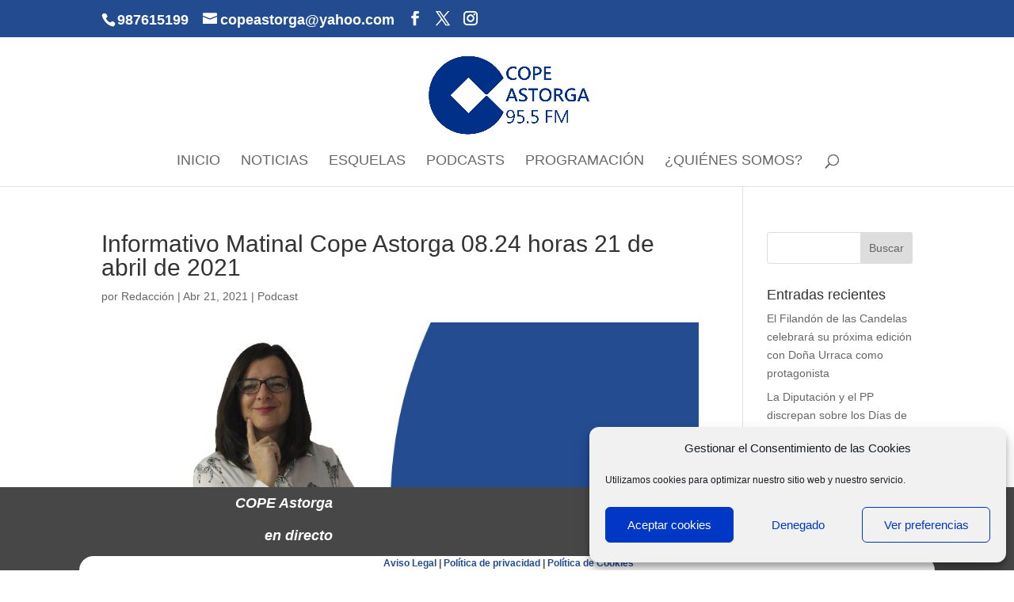

--- FILE ---
content_type: text/css
request_url: https://copeastorga.es/wp-content/et-cache/global/et-divi-customizer-global.min.css?ver=1764924625
body_size: 3863
content:
body,.et_pb_column_1_2 .et_quote_content blockquote cite,.et_pb_column_1_2 .et_link_content a.et_link_main_url,.et_pb_column_1_3 .et_quote_content blockquote cite,.et_pb_column_3_8 .et_quote_content blockquote cite,.et_pb_column_1_4 .et_quote_content blockquote cite,.et_pb_blog_grid .et_quote_content blockquote cite,.et_pb_column_1_3 .et_link_content a.et_link_main_url,.et_pb_column_3_8 .et_link_content a.et_link_main_url,.et_pb_column_1_4 .et_link_content a.et_link_main_url,.et_pb_blog_grid .et_link_content a.et_link_main_url,body .et_pb_bg_layout_light .et_pb_post p,body .et_pb_bg_layout_dark .et_pb_post p{font-size:14px}.et_pb_slide_content,.et_pb_best_value{font-size:15px}#et_search_icon:hover,.mobile_menu_bar:before,.mobile_menu_bar:after,.et_toggle_slide_menu:after,.et-social-icon a:hover,.et_pb_sum,.et_pb_pricing li a,.et_pb_pricing_table_button,.et_overlay:before,.entry-summary p.price ins,.et_pb_member_social_links a:hover,.et_pb_widget li a:hover,.et_pb_filterable_portfolio .et_pb_portfolio_filters li a.active,.et_pb_filterable_portfolio .et_pb_portofolio_pagination ul li a.active,.et_pb_gallery .et_pb_gallery_pagination ul li a.active,.wp-pagenavi span.current,.wp-pagenavi a:hover,.nav-single a,.tagged_as a,.posted_in a{color:#234c90}.et_pb_contact_submit,.et_password_protected_form .et_submit_button,.et_pb_bg_layout_light .et_pb_newsletter_button,.comment-reply-link,.form-submit .et_pb_button,.et_pb_bg_layout_light .et_pb_promo_button,.et_pb_bg_layout_light .et_pb_more_button,.et_pb_contact p input[type="checkbox"]:checked+label i:before,.et_pb_bg_layout_light.et_pb_module.et_pb_button{color:#234c90}.footer-widget h4{color:#234c90}.et-search-form,.nav li ul,.et_mobile_menu,.footer-widget li:before,.et_pb_pricing li:before,blockquote{border-color:#234c90}.et_pb_counter_amount,.et_pb_featured_table .et_pb_pricing_heading,.et_quote_content,.et_link_content,.et_audio_content,.et_pb_post_slider.et_pb_bg_layout_dark,.et_slide_in_menu_container,.et_pb_contact p input[type="radio"]:checked+label i:before{background-color:#234c90}a{color:#234c90}.et_secondary_nav_enabled #page-container #top-header{background-color:#234c90!important}#et-secondary-nav li ul{background-color:#234c90}#top-header,#top-header a,#et-secondary-nav li li a,#top-header .et-social-icon a:before{font-size:18px}#top-menu li a{font-size:18px}body.et_vertical_nav .container.et_search_form_container .et-search-form input{font-size:18px!important}#top-menu li a,.et_search_form_container input{font-weight:normal;font-style:normal;text-transform:uppercase;text-decoration:none}.et_search_form_container input::-moz-placeholder{font-weight:normal;font-style:normal;text-transform:uppercase;text-decoration:none}.et_search_form_container input::-webkit-input-placeholder{font-weight:normal;font-style:normal;text-transform:uppercase;text-decoration:none}.et_search_form_container input:-ms-input-placeholder{font-weight:normal;font-style:normal;text-transform:uppercase;text-decoration:none}#top-menu li.current-menu-ancestor>a,#top-menu li.current-menu-item>a,#top-menu li.current_page_item>a{color:#234c90}#main-footer .footer-widget h4,#main-footer .widget_block h1,#main-footer .widget_block h2,#main-footer .widget_block h3,#main-footer .widget_block h4,#main-footer .widget_block h5,#main-footer .widget_block h6{color:#234c90}.footer-widget li:before{border-color:#234c90}@media only screen and (min-width:981px){.et_header_style_left #et-top-navigation,.et_header_style_split #et-top-navigation{padding:73px 0 0 0}.et_header_style_left #et-top-navigation nav>ul>li>a,.et_header_style_split #et-top-navigation nav>ul>li>a{padding-bottom:73px}.et_header_style_split .centered-inline-logo-wrap{width:145px;margin:-145px 0}.et_header_style_split .centered-inline-logo-wrap #logo{max-height:145px}.et_pb_svg_logo.et_header_style_split .centered-inline-logo-wrap #logo{height:145px}.et_header_style_centered #top-menu>li>a{padding-bottom:26px}.et_header_style_slide #et-top-navigation,.et_header_style_fullscreen #et-top-navigation{padding:64px 0 64px 0!important}.et_header_style_centered #main-header .logo_container{height:145px}.et_header_style_centered #logo{max-height:73%}.et_pb_svg_logo.et_header_style_centered #logo{height:73%}.et_header_style_centered.et_hide_primary_logo #main-header:not(.et-fixed-header) .logo_container,.et_header_style_centered.et_hide_fixed_logo #main-header.et-fixed-header .logo_container{height:26.1px}.et_fixed_nav #page-container .et-fixed-header#top-header{background-color:#234c90!important}.et_fixed_nav #page-container .et-fixed-header#top-header #et-secondary-nav li ul{background-color:#234c90}.et-fixed-header #top-menu li.current-menu-ancestor>a,.et-fixed-header #top-menu li.current-menu-item>a,.et-fixed-header #top-menu li.current_page_item>a{color:#234c90!important}}@media only screen and (min-width:1350px){.et_pb_row{padding:27px 0}.et_pb_section{padding:54px 0}.single.et_pb_pagebuilder_layout.et_full_width_page .et_post_meta_wrapper{padding-top:81px}.et_pb_fullwidth_section{padding:0}}	h1,h2,h3,h4,h5,h6{font-family:'Roboto',sans-serif}body,input,textarea,select{font-family:'Roboto',sans-serif}#main-header,#et-top-navigation{font-family:'Roboto',sans-serif}#top-header .container{font-family:'Roboto',sans-serif}@media only screen and (min-width:768px){.blog_igualado .et_pb_post{min-height:500px;max-height:500px}}.cu-blog4 .et_pb_salvattore_content[data-columns]::before{content:'4 .column.size-1of4'!important}@media only screen and (min-width:981px){.cu-blog4 .column.size-1of4{width:24%!important;margin-right:1%}}.cu-blog3 .et_pb_salvattore_content[data-columns]::before{content:'3 .column.size-1of3'!important}@media only screen and (min-width:650px){.cu-blog3 .column.size-1of3{width:32%!important;margin-right:1%}}xosotin chelseathông tin chuyển nhượngcâu lạc bộ bóng đá arsenalbóng đá atalantabundesligacầu thủ haalandUEFAevertonxosofutebol ao vivofutemaxmulticanaisonbethttps://bsport.fithttps://onbet88.ooohttps://i9bet.bizhttps://hi88.ooohttps://okvip.athttps://f8bet.athttps://fb88.cashhttps://vn88.cashhttps://shbet.atbóng đá world cupbóng đá inter milantin juventusbenzemala ligaclb leicester cityMUman citymessi lionelsalahnapolineymarpsgronaldoserie atottenhamvalenciaAS ROMALeverkusenac milanmbappenapolinewcastleaston villaliverpoolfa cupreal madridpremier leagueAjaxbao bong da247EPLbarcelonabournemouthaff cupasean footballbên lề sân cỏbáo bóng đá mớibóng đá cúp thế giớitin bóng đá ViệtUEFAbáo bóng đá việt namHuyền thoại bóng đágiải ngoại hạng anhSeagametap chi bong da the gioitin bong da lutrận đấu hôm nayviệt nam bóng đátin nong bong daBóng đá nữthể thao 7m24h bóng đábóng đá hôm naythe thao ngoai hang anhtin nhanh bóng đáphòng thay đồ bóng đábóng đá phủikèo nhà cái onbetbóng đá lu 2thông tin phòng thay đồthe thao vuaapp đánh lô đềdudoanxosoxổ số giải đặc biệthôm nay xổ sốkèo đẹp hôm nayketquaxosokq xskqxsmnsoi cầu ba miềnsoi cau thong kesxkt hôm naythế giới xổ sốxổ số 24hxo.soxoso3mienxo so ba mienxoso dac bietxosodientoanxổ số dự đoánvé số chiều xổxoso ket quaxosokienthietxoso kq hôm nayxoso ktxổ số megaxổ số mới nhất hôm nayxoso truc tiepxoso ViệtSX3MIENxs dự đoánxs mien bac hom nayxs miên namxsmientrungxsmn thu 7con số may mắn hôm nayKQXS 3 miền Bắc Trung Nam Nhanhdự đoán xổ số 3 miềndò vé sốdu doan xo so hom nayket qua xo xoket qua xo so.vntrúng thưởng xo sokq xoso trực tiếpket qua xskqxs 247số miền nams0x0 mienbacxosobamien hôm naysố đẹp hôm naysố đẹp trực tuyếnnuôi số đẹpxo so hom quaxoso ketquaxstruc tiep hom nayxổ số kiến thiết trực tiếpxổ số kq hôm nayso xo kq trực tuyenkết quả xổ số miền bắc trực tiếpxo so miền namxổ số miền nam trực tiếptrực tiếp xổ số hôm nayket wa xsKQ XOSOxoso onlinexo so truc tiep hom nayxsttso mien bac trong ngàyKQXS3Msố so mien bacdu doan xo so onlinedu doan cau loxổ số kenokqxs vnKQXOSOKQXS hôm naytrực tiếp kết quả xổ số ba miềncap lo dep nhat hom naysoi cầu chuẩn hôm nayso ket qua xo soXem kết quả xổ số nhanh nhấtSX3MIENXSMB chủ nhậtKQXSMNkết quả mở giải trực tuyếnGiờ vàng chốt số OnlineĐánh Đề Con Gìdò số miền namdò vé số hôm nayso mo so debach thủ lô đẹp nhất hôm naycầu đề hôm naykết quả xổ số kiến thiết toàn quốccau dep 88xsmb rong bach kimket qua xs 2023dự đoán xổ số hàng ngàyBạch thủ đề miền BắcSoi Cầu MB thần tàisoi cau vip 247soi cầu tốtsoi cầu miễn phísoi cau mb vipxsmb hom nayxs vietlottxsmn hôm naycầu lô đẹpthống kê lô kép xổ số miền Bắcquay thử xsmnxổ số thần tàiQuay thử XSMTxổ số chiều nayxo so mien nam hom nayweb đánh lô đề trực tuyến uy tínKQXS hôm nayxsmb ngày hôm nayXSMT chủ nhậtxổ số Power 6/55KQXS A trúng roycao thủ chốt sốbảng xổ số đặc biệtsoi cầu 247 vipsoi cầu wap 666Soi cầu miễn phí 888 VIPSoi Cau Chuan MBđộc thủ desố miền bắcthần tài cho sốKết quả xổ số thần tàiXem trực tiếp xổ sốXIN SỐ THẦN TÀI THỔ ĐỊACầu lô số đẹplô đẹp vip 24hsoi cầu miễn phí 888xổ số kiến thiết chiều nayXSMN thứ 7 hàng tuầnKết quả Xổ số Hồ Chí Minhnhà cái xổ số Việt NamXổ Số Đại PhátXổ số mới nhất Hôm Nayso xo mb hom nayxxmb88quay thu mbXo so Minh ChinhXS Minh Ngọc trực tiếp hôm nayXSMN 88XSTDxs than taixổ số UY TIN NHẤTxs vietlott 88SOI CẦU SIÊU CHUẨNSoiCauVietlô đẹp hôm nay vipket qua so xo hom naykqxsmb 30 ngàydự đoán xổ số 3 miềnSoi cầu 3 càng chuẩn xácbạch thủ lônuoi lo chuanbắt lô chuẩn theo ngàykq xo-solô 3 càngnuôi lô đề siêu vipcầu Lô Xiên XSMBđề về bao nhiêuSoi cầu x3xổ số kiến thiết ngày hôm nayquay thử xsmttruc tiep kết quả sxmntrực tiếp miền bắckết quả xổ số chấm vnbảng xs đặc biệt năm 2023soi cau xsmbxổ số hà nội hôm naysxmtxsmt hôm nayxs truc tiep mbketqua xo so onlinekqxs onlinexo số hôm nayXS3MTin xs hôm nayxsmn thu2XSMN hom nayxổ số miền bắc trực tiếp hôm naySO XOxsmbsxmn hôm nay188betlink188 xo sosoi cầu vip 88lô tô việtsoi lô việtXS247xs ba miềnchốt lô đẹp nhất hôm naychốt số xsmbCHƠI LÔ TÔsoi cau mn hom naychốt lô chuẩndu doan sxmtdự đoán xổ số onlinerồng bạch kim chốt 3 càng miễn phí hôm naythống kê lô gan miền bắcdàn đề lôCầu Kèo Đặc Biệtchốt cầu may mắnkết quả xổ số miền bắc hômSoi cầu vàng 777thẻ bài onlinedu doan mn 888soi cầu miền nam vipsoi cầu mt vipdàn de hôm nay7 cao thủ chốt sốsoi cau mien phi 7777 cao thủ chốt số nức tiếng3 càng miền bắcrồng bạch kim 777dàn de bất bạion newsddxsmn188betw88w88789bettf88sin88suvipsunwintf88five8812betsv88vn88Top 10 nhà cái uy tí[base64]à cái uy tí[base64] cầunổ hũbắn cáđá gàđá gàgame bàicasinosoi cầuxóc đĩagame bàigiải mã giấc mơbầu cuaslot gamecasinonổ hủdàn đềBắn cácasinodàn đềnổ hũtài xỉuslot gamecasinobắn cáđá gàgame bàithể thaogame bàisoi cầukqsssoi cầucờ tướngbắn cágame bàixóc đĩaAG百家乐AG百家乐AG真人AG真人爱游戏华体会华体会im体育kok体育开云体育开云体育开云体育乐鱼体育乐鱼体育欧宝体育ob体育亚博体育亚博体育亚博体育亚博体育亚博体育亚博体育开云体育开云体育棋牌棋牌沙巴体育买球平台新葡京娱乐开云体育mu88qh88